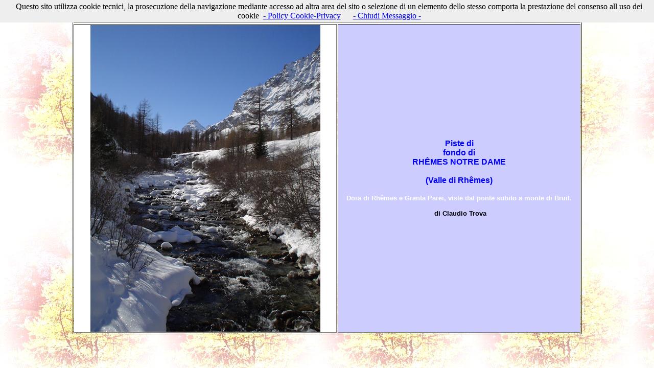

--- FILE ---
content_type: text/html
request_url: http://alpioccidentali.it/ski_rhemes_Dora.htm
body_size: 1248
content:
<html>

<head>
<meta http-equiv="Content-Type" content="text/html; charset=windows-1252">
<meta name="GENERATOR" content="Microsoft FrontPage 4.0">
<meta name="ProgId" content="FrontPage.Editor.Document">
<title>Piste di fondo di Rhêmes Notre Dame</title>
</head>

<body background="images/sfondo_larice.jpg">

<div align="center">
  <center>
  <table border="1" width="79%" bordercolorlight="#808080" bordercolordark="#808080">
    <tr>
      <td width="100%" align="center" bgcolor="#000080" colspan="2"><b><font size="2" face="Arial" color="#FFFFFF">ALPIOCCIDENTALI&nbsp;&nbsp;
        -&nbsp;&nbsp; </font><a href="http://www.alpioccidentali.it"><font size="2" face="Arial" color="#00FFFF">www.alpioccidentali.it</font></a><font size="2" face="Arial" color="#FFFFFF"><br>
        </font></b><font size="2" face="Arial" color="#FFFFFF">Escursionismo sulle vette
        e principali centri di sci nordico dall'Appennino Ligure alle Alpi
        Lepontine</font></td>
    </tr>
    <tr>
      <td width="52%" align="center" bgcolor="#FFFFFF"><img border="0" src="images/ski_Rhemes_Dora.jpg" width="450" height="600"></td>
      <td width="48%" align="center" bgcolor="#CCCCFF"><b><font face="Arial" color="#0000FF" size="3">Piste
        di<br>
        fondo di<br>
        RH<span style="text-transform: uppercase">ê</span>MES NOTRE DAME<br>
        <br>
        (Valle di Rhêmes)<br>
        <br>
        </font><font color="#FFFFFF" face="Arial" size="2">Dora di Rhêmes e
        Granta Parei, viste dal ponte subito a monte di Bruil.</font><font face="Arial" size="2">
        <font color="#808080"><br>
        </font><br>
        &nbsp;di Claudio Trova</font></b>
      </td>
    </tr>
  </table>
  </center>
</div>
<script type="text/javascript">
var gaJsHost = (("https:" == document.location.protocol) ? "https://ssl." : "http://www.");
document.write(unescape("%3Cscript src='" + gaJsHost + "google-analytics.com/ga.js' type='text/javascript'%3E%3C/script%3E"));
</script>
<script type="text/javascript">
try {
var pageTracker = _gat._getTracker("UA-7094922-1");
pageTracker._trackPageview();
} catch(err) {}</script>
<script src="/cookiechoices.js"></script>
<script>
  document.addEventListener('DOMContentLoaded', function(event) {
    cookieChoices.showCookieConsentBar('Questo sito utilizza cookie tecnici, la prosecuzione della navigazione mediante accesso ad altra area del sito o selezione di un elemento dello stesso comporta la prestazione del consenso all uso dei cookie',
      '- Chiudi Messaggio -', '- Policy Cookie-Privacy', 'informazioni-cookie.htm');
  });
</script>
</body>

</html>
